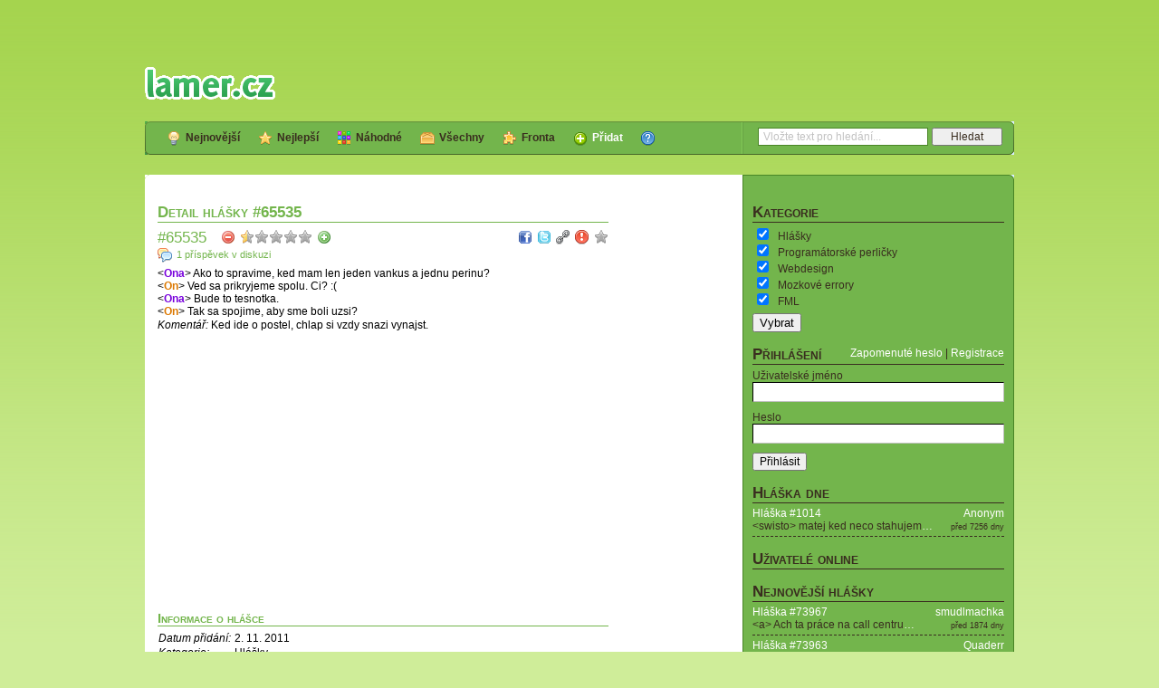

--- FILE ---
content_type: text/html; charset=utf-8
request_url: https://www.lamer.cz/quote/65535
body_size: 7931
content:
<!DOCTYPE html PUBLIC "-//W3C//DTD XHTML 1.0 Strict//EN" "https://www.w3.org/TR/xhtml1/DTD/xhtml1-strict.dtd">
<html xmlns="https://www.w3.org/1999/xhtml" xml:lang="cs" lang="cs">
  <head>
    <meta http-equiv="Content-Type" content="text/html; charset=utf-8" />
    <meta name="title" content="lamer.cz" />
<meta name="description" content="Vtipné útržky internetové komunikace" />
<meta name="keywords" content="lamer, hlášky, zábavné hlášky, ICQ, MSN, Jabber, IRC, chat, Facebook, Skype, SMS" />
<meta name="language" content="cs" />
<meta name="robots" content="index, follow" />
    <script type="text/javascript" src="/js/jquery.js?1"></script>
<script type="text/javascript" src="/js/jquery.facebox.js"></script>
<script type="text/javascript" src="/js/jquery.fancybox.pack.js"></script>
<script type="text/javascript" src="/js/main.js?4"></script>
<script type="text/javascript" src="/js/jquery.json.js"></script>
<script type="text/javascript" src="/js/jquery.ui.js"></script>
<script type="text/javascript" src="/js/quote.js?5"></script>
<script type="text/javascript" src="/js/quote.show.js?5"></script>
    <link rel="stylesheet" type="text/css" media="screen" href="/css/jquery.facebox.css" />
<link rel="stylesheet" type="text/css" media="screen" href="/css/main.css?14" />
<link rel="stylesheet" type="text/css" media="screen" href="/css/jquery.fancybox.css" />
<link rel="stylesheet" type="text/css" media="screen" href="/css/quote.css?11" />
<link rel="stylesheet" type="text/css" media="screen" href="/css/source.css" />
    <!--[if lte IE 6]><link rel="stylesheet" type="text/css" media="screen" href="/css/ie6.css?2" /><![endif]-->
    <!--[if lte IE 7]><link rel="stylesheet" type="text/css" media="screen" href="/css/ie.css?2" /><![endif]-->
        <link rel="shortcut icon" href="/favicon.ico" />
    <link rel="alternate" type="application/rss+xml" title="Nejnovější hlášky" href="/quote/latest.xml"/>
    <link rel="alternate" type="application/rss+xml" title="Všechny hlášky (s kladným i záporným hodnocením)" href="/quote/all.xml"/>
    <link rel="alternate" type="application/rss+xml" title="Fronta hlášek" href="/quote/queue.xml"/>
    <link rel="alternate" type="application/rss+xml" title="Nejnovější příspěvky" href="/comment.xml"/>
	    <title>Hláška #65535 - lamer.cz</title>
    <meta property="og:title" content="Hláška #65535"/>    <meta property="og:site_name" content="lamer.cz"/>
    <meta property="og:image" content="https://www.lamer.cz/images/facebook.png"/>
	  </head>
	  <body class="t2">
	    <div id="main">
      <div id="wrap">
        <div id="content">
          <div class="narrow">          <input type="hidden" id="quote" value="65535"/>
  <div class="single">
    <h2>Detail hlášky #65535</h2>
    <div class="quote" id="quote_65535">
  <div class="heading">
    <h3><a title="Hláška #65535" href="/quote/65535">#65535</a></h3>
    <div class="voting">
      <a href="#" class="minus" title="Nelíbí se mi"></a>
      <abbr title="8,66 %">
      <span class="half"></span>
      <span class="empty"></span>
      <span class="empty"></span>
      <span class="empty"></span>
      <span class="empty"></span>
  </abbr>
      <a href="#" class="plus" title="Líbí se mi"></a>
    </div>
    <div class="tools">
  <a href="#" class="facebook" title="Sdílet na Facebooku"></a>
  <a href="#" class="twitter" title="Sdílet na Twitteru"></a>
  <a href="#" class="link" title="Trvalý odkaz"></a>
  <a href="#" class="abuse " title="Nahlásit problém"></a>
  <a href="#" class="favorite  inactive" title="Přidat do oblíbených"></a>
</div>
    <div class="clr"></div>
  </div>
  <div class="comments">
  <a href="/quote/65535#comments">1 příspěvek v diskuzi</a></div>
<p class="text">&lt;<span style="color: #7800dc;">Ona</span>&gt; Ako to spravime, ked mam len jeden vankus a jednu perinu?<br />
&lt;<span style="color: #dc7800;">On</span>&gt; Ved sa prikryjeme spolu. Ci? :(<br />
&lt;<span style="color: #7800dc;">Ona</span>&gt; Bude to tesnotka.<br />
&lt;<span style="color: #dc7800;">On</span>&gt; Tak sa spojime, aby sme boli uzsi?</p>  <p class="comment"><em>Komentář:</em> Ked ide o postel, chlap si vzdy snazi vynajst.</p>
<div class="like">
  <iframe src="https://www.facebook.com/plugins/like.php?href=https%3A%2F%2Fwww.lamer.cz%2Fquote%2F65535&amp;layout=standard&amp;show_faces=false&amp;width=498&amp;action=like&amp;colorscheme=light&amp;height=25" scrolling="no" frameborder="0" style="border:none; overflow:hidden; width:498px; height:25px;" allowTransparency="true"></iframe>
</div>
</div>        <div class="square">
          </div>
    <h4>Informace o hlášce</h4>
<table>
  <tr>
    <th>Datum přidání:</th>
    <td>2. 11. 2011</td>
  </tr>
  <tr>
    <th>Kategorie:</th>
    <td>Hlášky</td>
  </tr>
    <tr>
    <th>Autor:</th>
    <td>
            <a href="/user/23168">nubeek</a>            (<a href="/quote/user?u=23168">2 hlášky</a>)
	      </td>
  </tr>
  <tr>
  <th>Hlasování:</th>
  <td>
          <span class="userlist infavor">
        <span class="close"></span>
        <a href="/user/24392">Chosen</a>, <a href="/user/29316">Chany</a>, <a href="/user/19002">Araziel</a>, <a href="/user/20774">scyther</a>, <a href="/user/10916">bugme</a>, <a href="/user/11115">bosorka</a>, <a href="/user/21784">Finarfin</a>, <a href="/user/7245">Sidi</a>, <a href="/user/1213">Cereal</a>, <a href="/user/28235">mdonaat</a>, <a href="/user/19535">Andysik</a>, <a href="/user/24982">starbuck</a>, <a href="/user/55">xkox</a>, <a href="/user/30314">clair3124</a>, <a href="/user/6301">HonzaRez</a>, <a href="/user/5964">frlo</a>, <a href="/user/10111">milanfenix</a>, <a href="/user/20944">indigomejor</a>, <a href="/user/29975">Miguelo</a>, <a href="/user/7845">KaseO</a>, <a href="/user/29907">1349</a>, <a href="/user/19644">Somme</a>, <a href="/user/19709">Ghulas</a>, <a href="/user/27924">lazyboy</a>, <a href="/user/13509">okick</a>      </span>
      <a class="infavor" href="#">
        25    pro          </a>
        a          <span class="userlist against">
        <span class="close"></span>
        <a href="/user/29007">I_have_PMS</a>, <a href="/user/3140">izzi_cz</a>, <a href="/user/29470">Micha</a>, <a href="/user/22582">HateMePls</a>, <a href="/user/29861">Dovi</a>, <a href="/user/6151">zzuzu</a>, <a href="/user/3106">Frostys</a>, <a href="/user/4393">Schmeeczko</a>, <a href="/user/1701">Sha-a-kaa</a>, <a href="/user/1261">Altair</a>, <a href="/user/7462">DeathsDream</a>, <a href="/user/17869">queeny31</a>, <a href="/user/28982">seffik</a>, <a href="/user/19492">Scr1899</a>, <a href="/user/641">selmi</a>, <a href="/user/1504">Ryom4</a>, <a href="/user/26001">Yukina</a>, <a href="/user/366">beret</a>, <a href="/user/3134">CrazzYdiot</a>, <a href="/user/16235">sparasis</a>, <a href="/user/22040">tristaver</a>, <a href="/user/10631">CZ_StRider</a>, <a href="/user/15814">Hroner</a>, <a href="/user/16038">cha4ser</a>, <a href="/user/6478">Winters</a>, <a href="/user/19913">Traitor</a>, <a href="/user/10331">Kurosawy</a>, <a href="/user/15498">Hamagen</a>, <a href="/user/5791">Ripper</a>, <a href="/user/5738">rain</a>, <a href="/user/28342">sheninho</a>, <a href="/user/2598">suah</a>, <a href="/user/10937">riddick09</a>, <a href="/user/22086">perfect</a>, <a href="/user/21623">aewin_cz</a>, <a href="/user/13429">Nevermore</a>, <a href="/user/30684">Toblakai</a>, <a href="/user/14898">vasek004</a>, <a href="/user/13336">Ejmin</a>, <a href="/user/31176">bukanyr</a>, <a href="/user/29495">While</a>, <a href="/user/9089">Maty991</a>, <a href="/user/13">miloso</a>, <a href="/user/12527">Loxcom</a>, <a href="/user/20607">Marcus7</a>, <a href="/user/15110">freaky_tomato</a>, <a href="/user/1751">Crazy_Ivan</a>, <a href="/user/22668">angie-metalbee</a>, <a href="/user/25966">hmmc</a>, <a href="/user/29093">tik-tak-cz</a>, <a href="/user/13536">sliwowitz</a>, <a href="/user/6302">Harys</a>, <a href="/user/8037">alaqella</a>, <a href="/user/6925">Cassidy</a>, <a href="/user/30647">emkac</a>, <a href="/user/9887">GRIF</a>, <a href="/user/9068">Tutanken</a>, <a href="/user/17752">DarthOptimus</a>, <a href="/user/27158">Bendom</a>, <a href="/user/8032">jezzy</a>, <a href="/user/29758">Awenis</a>, <a href="/user/8724">Alf</a>, <a href="/user/9648">SkyHaven</a>, <a href="/user/4071">Moskva</a>, <a href="/user/2584">Rimmer</a>, <a href="/user/7680">dorten</a>, <a href="/user/29869">Atanono</a>, <a href="/user/5894">Hammer</a>, <a href="/user/6059">roset</a>, <a href="/user/932">LukasK</a>, <a href="/user/10872">kuras</a>, <a href="/user/26003">Tceld</a>, <a href="/user/19360">Meer</a>, <a href="/user/3884">arxarios</a>, <a href="/user/25935">Rinter</a>, <a href="/user/29722">Piskvor</a>, <a href="/user/20092">Tikov</a>, <a href="/user/16300">DMRaper</a>, <a href="/user/7252">Highlander</a>, <a href="/user/17179">Somzmeteny</a>, <a href="/user/8486">bender123</a>, <a href="/user/24243">Allka</a>, <a href="/user/28230">Claire</a>, <a href="/user/30856">DivkaHromu</a>, <a href="/user/5838">chachan</a>, <a href="/user/11586">Lee</a>, <a href="/user/22620">scarlaxx</a>, <a href="/user/14550">sevenjetc</a>, <a href="/user/17473">barney33</a>, <a href="/user/18800">Diplomat</a>, <a href="/user/79">wegas</a>, <a href="/user/24597">DrBrain</a>, <a href="/user/756">t-fuse</a>, <a href="/user/14616">crooty</a>, <a href="/user/27095">chernobyl</a>, <a href="/user/20828">smoulinka</a>, <a href="/user/32">Witek</a>, <a href="/user/6856">Kaissy</a>, <a href="/user/16091">pavelnop</a>, <a href="/user/14309">doombo</a>, <a href="/user/18448">Wendigo</a>, <a href="/user/14143">Kogaku</a>, <a href="/user/21014">kafcak</a>, <a href="/user/21376">czcore</a>, <a href="/user/9902">popik34</a>, <a href="/user/5763">Ondruch</a>, <a href="/user/2349">MistrBuBak</a>, <a href="/user/27661">DarkDream</a>, <a href="/user/29166">tari</a>, <a href="/user/5154">unchained</a>, <a href="/user/31357">EvilLaugh</a>, <a href="/user/7986">kecal_op</a>, <a href="/user/24728">Dasadek</a>, <a href="/user/18739">Myrdin</a>, <a href="/user/30169">MKlein</a>, <a href="/user/10592">Lahvout</a>, <a href="/user/3665">ubozak</a>, <a href="/user/14">masozravapalma</a>, <a href="/user/17651">8laz3r</a>, <a href="/user/17682">Flyer</a>, <a href="/user/6017">chearius</a>, <a href="/user/13325">zelvak</a>, <a href="/user/7358">DARTHPraetorian</a>, <a href="/user/22352">Frit</a>, <a href="/user/30678">Kolodej</a>, <a href="/user/5097">Trny</a>, <a href="/user/22132">kapoka</a>, <a href="/user/7073">Danny991</a>, <a href="/user/29615">DreiPunkte</a>, <a href="/user/26895">MegaCHLUP</a>, <a href="/user/22489">Justice</a>, <a href="/user/6323">mixhail</a>, <a href="/user/11699">Edu</a>, <a href="/user/23157">Coolak</a>, <a href="/user/4879">TolSinion</a>, <a href="/user/29356">razden</a>, <a href="/user/16565">grysom</a>, <a href="/user/8567">Neuromancer</a>, <a href="/user/4532">Snake</a>, <a href="/user/4445">Mat3s_</a>, <a href="/user/24729">Lekan</a>, <a href="/user/30876">Wexlozo</a>, <a href="/user/22394">smrduty_kojot</a>, <a href="/user/5438">M4rtin</a>, <a href="/user/17000">Bakys7</a>, <a href="/user/10627">STFU</a>, <a href="/user/12198">Inf1n1tyy</a>, <a href="/user/14213">Niwatori</a>, <a href="/user/28787">Baris</a>, <a href="/user/28138">SPOK</a>, <a href="/user/13382">Zuza-chan</a>, <a href="/user/1987">MartinezZ</a>, <a href="/user/14235">Kawka</a>, <a href="/user/3110">Slim2</a>, <a href="/user/13136">yannush</a>, <a href="/user/12426">lilo</a>, <a href="/user/11644">hellequine</a>, <a href="/user/9168">iNs3cT</a>, <a href="/user/6934">trepka</a>, <a href="/user/3087">bradl3y</a>, <a href="/user/6216">Foo_Fighter</a>, <a href="/user/6043">Universal</a>, <a href="/user/30245">Ellrohir</a>, <a href="/user/26149">Zbleb</a>, <a href="/user/8">kbtmichal</a>, <a href="/user/2928">PHiLiPZ</a>, <a href="/user/30128">def84</a>, <a href="/user/20097">YDraigGoch</a>, <a href="/user/27636">Vevoda_Wolf</a>, <a href="/user/2632">lentiilka</a>, <a href="/user/12790">Puni</a>, <a href="/user/21401">ilyria</a>, <a href="/user/12637">Raky</a>, <a href="/user/241">mailman</a>        <div class="clr"></div>
      </span>
      <a class="against" href="#">
        174    proti          </a>
      </td>
</tr>
<tr>
  <th>V oblíbených:</th>
  <td>
        Žádný uživatel      </td>
</tr>  <tr>
    <th>Oblíbenost:</th>
    <td>8,66 %</td>
  </tr>
  <tr>
    <th>Stav:</th>
    <td>Má záporné skóre  </tr>
</table>  </div>
</div>
          <div class="wide"><br/>
<a name="comments"></a>
<h4>Diskuze</h4>
<div id="comments">
      <a name="comment_322811"></a>
<div class="comment" id="comment_322811">
  <div class="title">
    <div class="time">
  <abbr title="3. 11. 2011">05:19</abbr>
</div>
<div class="heading">
  <span class="user"><a href="/user/30566">Magnus</a>:</span>
  <span class="reply">A pak že jsou ženy chytřejší. :)...</span>
</div>
    <div class="voting">
      <a href="#" class="minus " title="Nelíbí se mi"></a>
      <abbr title="0,00 %">
      <span class="empty"></span>
      <span class="empty"></span>
      <span class="empty"></span>
      <span class="empty"></span>
      <span class="empty"></span>
  </abbr>
      <a href="#" class="plus " title="Líbí se mi"></a>
    </div>
    <div class="clr"></div>
  </div>
  <div class="body">
  <div class="info">
    <div class="avatar">
              <img src="/images/silhouette.gif" alt="silhouette"/>
          </div>
  </div>
  <div class="text">
    A pak že jsou ženy chytřejší. :))      </div>
  <div class="tools">
    <a href="#" class="link" title="Trvalý odkaz"></a>
    <a href="#" class="abuse " title="Nahlásit problém"></a>
    <a href="#" class="reply" title="Odpovědět"></a>
  </div>
  <div class="clr"></div>
</div>
</div>
<div class="children">
  </div>
  </div>
<input type="button" value="Nový příspěvek" id="newcomment"/>
</div>        </div>
        <div id="sidecol">
          <div class='categoriesList'>
	<h3 class="compact">Kategorie</h3>
	<form action="/page/changecats">
		<ul>
					<li><input type="checkbox" name="cats[]" value="1" checked="checked"/><label>Hlášky</label></li>
					<li><input type="checkbox" name="cats[]" value="2" checked="checked"/><label>Programátorské perličky</label></li>
					<li><input type="checkbox" name="cats[]" value="4" checked="checked"/><label>Webdesign</label></li>
					<li><input type="checkbox" name="cats[]" value="3" checked="checked"/><label>Mozkové errory</label></li>
					<li><input type="checkbox" name="cats[]" value="5" checked="checked"/><label>FML</label></li>
				</ul>
		<div class='submitB'>
			<button type="submit">Vybrat</button>
		</div>
	</form>
</div>
	          <br/>
                      <h3>Přihlášení</h3>
<div class="controls">
  <a href="/user/forgot">Zapomenuté heslo</a>  |
  <a href="/user/new">Registrace</a></div>
<div class="clr"></div>
<form action="https://www.lamer.cz/user/authenticate" method="post" id="login">
  <input type="hidden" name="sf_method" value="put"/>
  <input type="hidden" name="user[_csrf_token]" value="2c45a3eb524a34d497231eebe5eb5cc7" id="user__csrf_token" />  <div class="row">
  <label for="user_username">Uživatelské jméno</label>    <input type="text" name="user[username]" id="user_username" />    <div class="clr"></div>
  </div>
  <div class="row">
  <label for="user_password">Heslo</label>    <input type="password" name="user[password]" id="user_password" />    <div class="clr"></div>
  </div>
  <input type="submit" name="commit" value="Přihlásit" id="submit" /></form>
<br/>
                                <h3 class="compact">Hláška dne</h3>
  <div class="latest">
    <p class="info">
      <a href="/user/12344">Anonym</a><br/>
      <span class="small">před 7256 dny</span>
    </p>
    <p><a href="/quote/1014">Hláška #1014</a></p>
    <p>&lt;swisto&gt; matej ked neco stahujem<a href="/quote/1014">&hellip;</a></p>
  </div>
  <br/>
            <h3 class="compact">Uživatelé online</h3>
  <div>
              </div>
  <br/>
          <h3 class="compact">Nejnovější hlášky</h3>
  <div class="latest">
    <p class="info">
      <a href="/user/20645">smudlmachka</a><br/>
      <span class="small">před 1874 dny</span>
    </p>
    <p><a href="/quote/73967">Hláška #73967</a></p>
    <p>&lt;a&gt; Ach ta práce na call centru<a href="/quote/73967">&hellip;</a></p>
  </div>
  <div class="latest">
    <p class="info">
      <a href="/user/3518">Quaderr</a><br/>
      <span class="small">před 2179 dny</span>
    </p>
    <p><a href="/quote/73963">Hláška #73963</a></p>
    <p>&lt;Zákazník&gt; Dobrý den, potřeboval<a href="/quote/73963">&hellip;</a></p>
  </div>
  <div class="latest">
    <p class="info">
      <a href="/user/14197">thegoodhen</a><br/>
      <span class="small">před 2530 dny</span>
    </p>
    <p><a href="/quote/73947">Hláška #73947</a></p>
    <p>&lt;a&gt; Čau, nalila jsem si do kláve<a href="/quote/73947">&hellip;</a></p>
  </div>
  <div class="latest">
    <p class="info">
      <a href="/user/34296">Gomi</a><br/>
      <span class="small">před 2735 dny</span>
    </p>
    <p><a href="/quote/73931">Hláška #73931</a></p>
    <p>&lt;a&gt; Nevíte někdo, jak dostat dat<a href="/quote/73931">&hellip;</a></p>
  </div>
  <div class="latest">
    <p class="info">
      <a href="/user/34977">sistence</a><br/>
      <span class="small">před 2950 dny</span>
    </p>
    <p><a href="/quote/73914">Hláška #73914</a></p>
    <p>&lt;a&gt; Dobrý den, zaujala mne vaše<a href="/quote/73914">&hellip;</a></p>
  </div>
<br/>

<h3 class="compact">Nejnovější příspěvky</h3>
  <div class="latest">
    <p class="info">
      <a href="/user/25380">ESESEL</a><br/>
      <span class="small">před 12 dny</span>
    </p>
    <p><a href="/quote/24133#comment_430095">K hlášce #24133</a></p>
    <p>Re: 13stka<a href="/quote/24133#comment_430095">&hellip;</a></p>
  </div>
  <div class="latest">
    <p class="info">
      <a href="/user/62144">ignotus</a><br/>
      <span class="small">před 32 dny</span>
    </p>
    <p><a href="/quote/24133#comment_430094">K hlášce #24133</a></p>
    <p>Re: 13stka<a href="/quote/24133#comment_430094">&hellip;</a></p>
  </div>
  <div class="latest">
    <p class="info">
      <a href="/user/35658">nakopnuta_sova</a><br/>
      <span class="small">před 34 dny</span>
    </p>
    <p><a href="/quote/73967#comment_430093">K hlášce #73967</a></p>
    <p>Re: Ahoj v roce 2025<a href="/quote/73967#comment_430093">&hellip;</a></p>
  </div>
  <div class="latest">
    <p class="info">
      <a href="/user/35658">nakopnuta_sova</a><br/>
      <span class="small">před 34 dny</span>
    </p>
    <p><a href="/quote/24133#comment_430092">K hlášce #24133</a></p>
    <p>Re: 13stka<a href="/quote/24133#comment_430092">&hellip;</a></p>
  </div>
  <div class="latest">
    <p class="info">
      <a href="/user/35658">nakopnuta_sova</a><br/>
      <span class="small">před 34 dny</span>
    </p>
    <p><a href="/quote/5712#comment_430091">K hlášce #5712</a></p>
    <p>Re: Po letech na to koukám<a href="/quote/5712#comment_430091">&hellip;</a></p>
  </div>
<br/>

<h3 class="compact">TOP 10 Space Invaders</h3>
<div><p style="text-align:right; float: right;">8810</p><p>naparcipiskapa</p><div class="clear"></div></div><div><p style="text-align:right; float: right;">7680</p><p>Edu</p><div class="clear"></div></div><div><p style="text-align:right; float: right;">7360</p><p>Finer5950</p><div class="clear"></div></div><div><p style="text-align:right; float: right;">7330</p><p>RIPPERSVK</p><div class="clear"></div></div><div><p style="text-align:right; float: right;">6100</p><p>mati</p><div class="clear"></div></div><div><p style="text-align:right; float: right;">5970</p><p>Lemra</p><div class="clear"></div></div><div><p style="text-align:right; float: right;">5630</p><p>Markuus</p><div class="clear"></div></div><div><p style="text-align:right; float: right;">5080</p><p>Marthy</p><div class="clear"></div></div><div><p style="text-align:right; float: right;">4800</p><p>joocker</p><div class="clear"></div></div><div><p style="text-align:right; float: right;">4460</p><p>urbancikpetr</p><div class="clear"></div></div>        </div>
        <div class="clr"></div>
        <div class="ul"></div>
        <div class="ur"></div>
        <div class="bl"></div>
        <div class="br"></div>
      </div>
      <div id="menu">
        <div class="left"></div>
        <div class="right"></div>
        <ul>
            <li>
    <a href="/quote/latest" class="latest ">
      <span></span>
      Nejnovější    </a>
  </li>
  <li>
    <a href="/quote/best" class="best ">
      <span></span>
      Nejlepší    </a>
  </li>
  <li>
    <a href="/quote/random" class="random ">
      <span></span>
      Náhodné    </a>
  </li>
  <li>
    <a href="/quote/all" class="all ">
      <span></span>
      Všechny    </a>
  </li>
  <li>
    <a href="/quote/queue" class="queue ">
      <span></span>
      Fronta    </a>
  </li>
  <li>
    <a href="/quote/new" class="add ">
      <span></span>
      Přidat    </a>
  </li>
  <li>
    <a href="/page/help" class="help ">
      <span></span>
          </a>
  </li>
        </ul>
        <div class="search">
          <span class="separator">|</span>
          <form action="/quote/search" method="get" id="search">
            <input type="text" name="q" size="20" id="query" class="query inactive" value="Vložte text pro hledání..."/>
            <input type="submit" class="button" value="Hledat"/>
          </form>
        </div>
      </div>
      <div id="header">
        <div class="logo">
          <div class="facebook">
            <iframe src="https://www.facebook.com/plugins/like.php?locale=en_US&amp;href=http%3A%2F%2Fwww.facebook.com%2Flamer.cz&amp;layout=button_count&amp;show_faces=false&amp;width=90&amp;action=like&amp;colorscheme=light&amp;height=20" scrolling="no" frameborder="0" style="border:none; overflow:hidden; width:90px; height:20px;" allowTransparency="true"></iframe>
          </div>
          <h1 title="lamer.cz"><a href="/" title="lamer.cz"><span class="hidden">lamer.cz</span></a></h1>
        </div>
        <div class="leaderboard">
          	<!-- iBILLBOARD Ad Server one2many Pozice: go.cz.bbelements.com Lamer.cz(21784) / HP + Ostatní(1) / Leaderboard - 728*90(1) / 09 Leaderboard horní 998x200(9)-->
	<!-- HowTo: Place this code into the html page where the ad should appear. -->
	<div id='bmone2n-21784.1.1.9'>
	<noscript><div style='display:inline'><a href='https://go.cz.bbelements.com/please/redirect/21784/1/1/9/'><img src='https://go.cz.bbelements.com/please/showit/21784/1/1/9/?typkodu=img' style='border-width:0' alt='' /></a></div></noscript>
	</div>
        </div>
        <div class="skyscraper">
          	<!-- iBILLBOARD Ad Server one2many Pozice: go.cz.bbelements.com Lamer.cz(21784) / HP + Ostatní(1) / Skyscraper - 160*600(1) / 14 Skyscraper 160x600(14)-->
	<!-- HowTo: Place this code into the html page where the ad should appear. -->
	<div id='bmone2n-21784.1.1.14'>
	<noscript><div style='display:inline'><a href='https://go.cz.bbelements.com/please/redirect/21784/1/1/14/'><img src='https://go.cz.bbelements.com/please/showit/21784/1/1/14/?typkodu=img' style='border-width:0' alt='' /></a></div></noscript>
	</div>
        </div>
        <div class="clr"></div>
      </div>
      <div></div>
      <address>
        <strong>Copyright &copy; 2004 - 2026 lamer.cz</strong>
        |
        Design by <a href="mailto:sevcik.mi@gmail.com">Michal Ševčík</a>
      </address>
      <div id="pages">
        <a href="/page/help">Nápověda</a>        |
        <a href="/page/rules">Pravidla</a>        |
        <a href="/page/contact">Kontakt</a>      </div>
      <div class="clr"></div>
      <div id="backlinks">
            <a href="http://www.parfiky.cz/" title="Parfémy">Parfémy</a>
      &middot;
    <a href="http://www.czin.eu/" title="Portál czin.eu">Portál czin.eu</a>
      </div>
      <div id="media">
        Mediálně zastupuje <a onclick="var w=window.open(this.href);w.focus();return false;" href="https://www.impressionmedia.cz/">Impression Media, s.r.o.</a>      </div>
      <div class="clr"></div>
    </div>
		<div id="log"></div>
		  <script type="text/javascript"><!--
    var gaJsHost = (("https:" == document.location.protocol) ? "https://ssl." : "http://www.");
    document.write(unescape("%3Cscript src='" + gaJsHost + "google-analytics.com/ga.js' type='text/javascript'%3E%3C/script%3E"));
  //--></script>
  <script type="text/javascript"><!--
    try {
      var pageTracker = _gat._getTracker("UA-415134-3");
      pageTracker._trackPageview();
    } catch(err) {}
  //--></script>
  <!-- (C)2000-2010 Gemius SA - gemiusAudience / lamer.cz / Ostatni -->
<script type="text/javascript">
<!--//--><![CDATA[//><!--
var pp_gemius_identifier = '.K41XTxInTvjYSnkptrkVGYT.ohNrMbP7.sOaFqpPsL.V7';

// řádky níže by neměly být editovány
function gemius_pending(i) { window[i] = window[i] || function() {var x = window[i+'_pdata'] = window[i+'_pdata'] || []; x[x.length]=arguments;};};
gemius_pending('gemius_hit'); gemius_pending('gemius_event'); gemius_pending('pp_gemius_hit'); gemius_pending('pp_gemius_event');
(function(d,t) {try {var gt=d.createElement(t),s=d.getElementsByTagName(t)[0]; gt.setAttribute('async','async'); gt.setAttribute('defer','defer');
 gt.src='http://gacz.hit.gemius.pl/xgemius.js'; s.parentNode.insertBefore(gt,s);} catch (e) {}})(document,'script');
//--><!]]>
</script>

<!-- Begin comScore Tag -->
<script>
  var _comscore = _comscore || [];
  _comscore.push({ c1: "2", c2: "9883551" });
  (function() {
    var s = document.createElement("script"), el = document.getElementsByTagName("script")[0]; s.async = true;
    s.src = (document.location.protocol == "https:" ? "https://sb" : "http://b") + ".scorecardresearch.com/beacon.js";
    el.parentNode.insertBefore(s, el);
  })();
</script>
<noscript>
  <img src="http://b.scorecardresearch.com/p?c1=2&c2=9883551&cv=2.0&cj=1" />
</noscript>
<!-- End comScore Tag -->
  			<!-- iBILLBOARD Ad Server one2many code (new) -->
	<!-- HowTo: All the ad codes must be above this code! -->
	<!-- HowTo: It is good idea to place this code just below the last ad code. -->
	<script type='text/javascript' charset='utf-8' src='https://go.cz.bbelements.com/bb/bb_one2n.js'></script>
	<script type='text/javascript'>/* <![CDATA[ */ 
	bmone2n.addPosition('21784.1.1.9','');
	bmone2n.addPosition('21784.1.1.14','');
	bmone2n.addPosition('21784.1.1.15','');
	bmone2n.getAd('go.cz.bbelements.com','',''+(typeof(bburlparam)=='string'?'&'+bburlparam:''),'utf-8');
	/* ]]> */</script>
	<div id='bmone2t-21784.1.1.9' style='display:none'><script type='text/javascript'>/* <![CDATA[ */ bmone2n.makeAd('21784.1.1.9'); /* ]]> */</script></div>
	<div id='bmone2t-21784.1.1.14' style='display:none'><script type='text/javascript'>/* <![CDATA[ */ bmone2n.makeAd('21784.1.1.14'); /* ]]> */</script></div>
	<div id='bmone2t-21784.1.1.15' style='display:none'><script type='text/javascript'>/* <![CDATA[ */ bmone2n.makeAd('21784.1.1.15'); /* ]]> */</script></div>
	<script type='text/javascript'>/* <![CDATA[ */ bmone2n.moveAd(); /* ]]> */</script>
		  </body>
</html>
